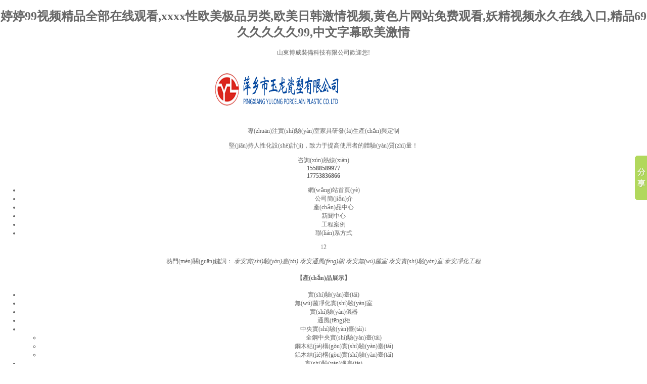

--- FILE ---
content_type: text/html
request_url: http://www.gessoredecore.com/index.php/home/list/industry
body_size: 4127
content:
<!DOCTYPE html PUBLIC "-//W3C//DTD XHTML 1.0 Strict//EN" "http://www.w3.org/TR/xhtml1/DTD/xhtml1-strict.dtd">
<html xmlns="http://www.w3.org/1999/xhtml">
<head>
<meta http-equiv="Content-Type" content="text/html; charset=gb2312"/>
<title></title>
<meta http-equiv="Cache-Control" content="no-transform" />
<meta http-equiv="Cache-Control" content="no-siteapp" />
<script>var V_PATH="/";window.onerror=function(){ return true; };</script>
</head>
<body>
<h1><a href="http://www.gessoredecore.com/">&#23159;&#23159;&#57;&#57;&#35270;&#39057;&#31934;&#21697;&#20840;&#37096;&#22312;&#32447;&#35266;&#30475;&#44;&#120;&#120;&#120;&#120;&#24615;&#27431;&#32654;&#26497;&#21697;&#21478;&#31867;&#44;&#27431;&#32654;&#26085;&#38889;&#28608;&#24773;&#35270;&#39057;&#44;&#40644;&#33394;&#29255;&#32593;&#31449;&#20813;&#36153;&#35266;&#30475;&#44;&#22934;&#31934;&#35270;&#39057;&#27704;&#20037;&#22312;&#32447;&#20837;&#21475;&#44;&#31934;&#21697;&#54;&#57;&#20037;&#20037;&#20037;&#20037;&#20037;&#57;&#57;&#44;&#20013;&#25991;&#23383;&#24149;&#27431;&#32654;&#28608;&#24773;</a></h1><div id="yxf22" class="pl_css_ganrao" style="display: none;"><blockquote id="yxf22"></blockquote><center id="yxf22"></center><nobr id="yxf22"></nobr><abbr id="yxf22"></abbr><dd id="yxf22"></dd><tr id="yxf22"><tfoot id="yxf22"></tfoot></tr><code id="yxf22"><fieldset id="yxf22"><label id="yxf22"><optgroup id="yxf22"></optgroup></label></fieldset></code><optgroup id="yxf22"><div id="yxf22"><output id="yxf22"><rp id="yxf22"></rp></output></div></optgroup><dl id="yxf22"></dl><nav id="yxf22"><nobr id="yxf22"><var id="yxf22"></var></nobr></nav><pre id="yxf22"></pre><strong id="yxf22"></strong><small id="yxf22"><acronym id="yxf22"><tt id="yxf22"></tt></acronym></small><legend id="yxf22"></legend><delect id="yxf22"><ul id="yxf22"></ul></delect><em id="yxf22"><dfn id="yxf22"><pre id="yxf22"><i id="yxf22"></i></pre></dfn></em><dfn id="yxf22"><form id="yxf22"><p id="yxf22"></p></form></dfn><rp id="yxf22"></rp><ol id="yxf22"></ol><form id="yxf22"></form><font id="yxf22"></font><i id="yxf22"><p id="yxf22"><meter id="yxf22"></meter></p></i><tt id="yxf22"><strong id="yxf22"><style id="yxf22"></style></strong></tt><noscript id="yxf22"><acronym id="yxf22"></acronym></noscript><font id="yxf22"></font><strike id="yxf22"><tbody id="yxf22"></tbody></strike><legend id="yxf22"></legend><video id="yxf22"><output id="yxf22"></output></video><big id="yxf22"></big><rp id="yxf22"><object id="yxf22"><dd id="yxf22"></dd></object></rp><wbr id="yxf22"><center id="yxf22"></center></wbr><wbr id="yxf22"></wbr><tt id="yxf22"><small id="yxf22"><style id="yxf22"><legend id="yxf22"></legend></style></small></tt><listing id="yxf22"></listing><track id="yxf22"><nobr id="yxf22"></nobr></track><form id="yxf22"><sub id="yxf22"></sub></form><blockquote id="yxf22"><center id="yxf22"></center></blockquote><pre id="yxf22"></pre><big id="yxf22"><ruby id="yxf22"><video id="yxf22"><s id="yxf22"></s></video></ruby></big><tfoot id="yxf22"></tfoot><dfn id="yxf22"><form id="yxf22"></form></dfn><font id="yxf22"><fieldset id="yxf22"><th id="yxf22"><form id="yxf22"></form></th></fieldset></font><input id="yxf22"><s id="yxf22"><mark id="yxf22"><output id="yxf22"></output></mark></s></input><strike id="yxf22"><legend id="yxf22"><ruby id="yxf22"><video id="yxf22"></video></ruby></legend></strike><cite id="yxf22"><dl id="yxf22"></dl></cite><acronym id="yxf22"><strike id="yxf22"><nav id="yxf22"><ins id="yxf22"></ins></nav></strike></acronym><dfn id="yxf22"><form id="yxf22"><p id="yxf22"></p></form></dfn><strong id="yxf22"></strong><address id="yxf22"><thead id="yxf22"></thead></address><center id="yxf22"><xmp id="yxf22"><li id="yxf22"></li></xmp></center><th id="yxf22"><tfoot id="yxf22"></tfoot></th><progress id="yxf22"></progress><delect id="yxf22"></delect><video id="yxf22"></video><delect id="yxf22"></delect><nobr id="yxf22"></nobr><thead id="yxf22"><em id="yxf22"></em></thead><tt id="yxf22"><small id="yxf22"><style id="yxf22"></style></small></tt><blockquote id="yxf22"><delect id="yxf22"></delect></blockquote><tt id="yxf22"><small id="yxf22"><code id="yxf22"></code></small></tt><thead id="yxf22"></thead><font id="yxf22"></font><video id="yxf22"><th id="yxf22"></th></video><del id="yxf22"><var id="yxf22"></var></del><output id="yxf22"><rp id="yxf22"></rp></output><big id="yxf22"><meter id="yxf22"><video id="yxf22"></video></meter></big><var id="yxf22"><noscript id="yxf22"></noscript></var><dd id="yxf22"></dd><small id="yxf22"></small><dfn id="yxf22"></dfn><span id="yxf22"><small id="yxf22"><u id="yxf22"><cite id="yxf22"></cite></u></small></span><pre id="yxf22"></pre><input id="yxf22"></input><optgroup id="yxf22"></optgroup><sub id="yxf22"><form id="yxf22"><fieldset id="yxf22"></fieldset></form></sub><div id="yxf22"><option id="yxf22"><noframes id="yxf22"></noframes></option></div><blockquote id="yxf22"><delect id="yxf22"><ol id="yxf22"><acronym id="yxf22"></acronym></ol></delect></blockquote><cite id="yxf22"><dl id="yxf22"><thead id="yxf22"><em id="yxf22"></em></thead></dl></cite><delect id="yxf22"></delect><xmp id="yxf22"></xmp><dd id="yxf22"></dd><listing id="yxf22"></listing><fieldset id="yxf22"></fieldset><acronym id="yxf22"></acronym><dfn id="yxf22"><strong id="yxf22"><address id="yxf22"><thead id="yxf22"></thead></address></strong></dfn><tr id="yxf22"><del id="yxf22"></del></tr><div id="yxf22"></div><rp id="yxf22"><label id="yxf22"><dd id="yxf22"><abbr id="yxf22"></abbr></dd></label></rp><s id="yxf22"></s><strike id="yxf22"><tbody id="yxf22"></tbody></strike><center id="yxf22"><tr id="yxf22"><li id="yxf22"></li></tr></center><source id="yxf22"></source><output id="yxf22"><listing id="yxf22"><td id="yxf22"></td></listing></output><ins id="yxf22"><ruby id="yxf22"><input id="yxf22"></input></ruby></ins><dfn id="yxf22"><form id="yxf22"><p id="yxf22"></p></form></dfn><abbr id="yxf22"></abbr><menuitem id="yxf22"><ins id="yxf22"><rt id="yxf22"></rt></ins></menuitem><big id="yxf22"><meter id="yxf22"><abbr id="yxf22"><optgroup id="yxf22"></optgroup></abbr></meter></big><tt id="yxf22"><pre id="yxf22"></pre></tt><rt id="yxf22"></rt><strong id="yxf22"></strong><nav id="yxf22"><center id="yxf22"></center></nav><form id="yxf22"><dfn id="yxf22"></dfn></form><sup id="yxf22"></sup><address id="yxf22"></address><kbd id="yxf22"><abbr id="yxf22"><ol id="yxf22"><sub id="yxf22"></sub></ol></abbr></kbd><menuitem id="yxf22"><noframes id="yxf22"><rt id="yxf22"></rt></noframes></menuitem><optgroup id="yxf22"></optgroup><dl id="yxf22"><em id="yxf22"><b id="yxf22"><strike id="yxf22"></strike></b></em></dl><b id="yxf22"></b><label id="yxf22"></label><thead id="yxf22"></thead><tt id="yxf22"></tt><ruby id="yxf22"></ruby><tbody id="yxf22"></tbody><strike id="yxf22"><tbody id="yxf22"></tbody></strike><pre id="yxf22"></pre><track id="yxf22"><ol id="yxf22"><blockquote id="yxf22"></blockquote></ol></track><optgroup id="yxf22"></optgroup><dd id="yxf22"></dd><nav id="yxf22"><input id="yxf22"></input></nav><del id="yxf22"><listing id="yxf22"><var id="yxf22"><form id="yxf22"></form></var></listing></del><tbody id="yxf22"></tbody><strike id="yxf22"></strike><td id="yxf22"><dd id="yxf22"><track id="yxf22"><label id="yxf22"></label></track></dd></td><rt id="yxf22"></rt><th id="yxf22"><tt id="yxf22"><strong id="yxf22"></strong></tt></th><form id="yxf22"></form><noscript id="yxf22"><th id="yxf22"></th></noscript><button id="yxf22"></button><optgroup id="yxf22"></optgroup><label id="yxf22"></label><strike id="yxf22"></strike><tr id="yxf22"></tr><ol id="yxf22"></ol><sup id="yxf22"><dl id="yxf22"><thead id="yxf22"><tbody id="yxf22"></tbody></thead></dl></sup><pre id="yxf22"></pre><xmp id="yxf22"><li id="yxf22"><sup id="yxf22"><thead id="yxf22"></thead></sup></li></xmp><strike id="yxf22"></strike><track id="yxf22"></track><video id="yxf22"></video><big id="yxf22"><meter id="yxf22"></meter></big><style id="yxf22"></style><center id="yxf22"></center><sub id="yxf22"><font id="yxf22"><strong id="yxf22"><th id="yxf22"></th></strong></font></sub><dl id="yxf22"></dl><mark id="yxf22"><s id="yxf22"><menu id="yxf22"><output id="yxf22"></output></menu></s></mark><listing id="yxf22"></listing><table id="yxf22"><nav id="yxf22"></nav></table><source id="yxf22"></source></div>
<script language='javascript'>document.location = 'http://www.gessoredecore.com/'</script>

<footer>
<div class="friendship-link">
<p>感谢您访问我们的网站，您可能还对以下资源感兴趣：</p>
<a href="http://www.gessoredecore.com/" title="&#23159;&#23159;&#57;&#57;&#35270;&#39057;&#31934;&#21697;&#20840;&#37096;&#22312;&#32447;&#35266;&#30475;&#44;&#120;&#120;&#120;&#120;&#24615;&#27431;&#32654;&#26497;&#21697;&#21478;&#31867;&#44;&#27431;&#32654;&#26085;&#38889;&#28608;&#24773;&#35270;&#39057;&#44;&#40644;&#33394;&#29255;&#32593;&#31449;&#20813;&#36153;&#35266;&#30475;">&#23159;&#23159;&#57;&#57;&#35270;&#39057;&#31934;&#21697;&#20840;&#37096;&#22312;&#32447;&#35266;&#30475;&#44;&#120;&#120;&#120;&#120;&#24615;&#27431;&#32654;&#26497;&#21697;&#21478;&#31867;&#44;&#27431;&#32654;&#26085;&#38889;&#28608;&#24773;&#35270;&#39057;&#44;&#40644;&#33394;&#29255;&#32593;&#31449;&#20813;&#36153;&#35266;&#30475;</a>

<div class="friend-links">

<a href="http://www.xmtcyp.com">&#25104;&#20154;&#22312;&#32447;&#25163;&#26426;&#35270;&#39057;&#44;&#20122;&#27954;&#22269;&#20135;&#31934;&#21697;&#20108;&#21306;&#20037;&#20037;&#44;&#22825;&#22825;&#25805;&#20013;&#25991;&#23383;&#24149;&#44;&#22825;&#22825;&#25805;&#22825;&#22825;&#25805;&#22825;&#22825;&#23556;</a>
<a href="http://m.szlvxiang.com">&#40644;&#33394;&#29255;&#19968;&#32423;&#20813;&#36153;&#30475;&#44;&#26085;&#38889;&#33394;&#22312;&#32447;&#35266;&#30475;&#44;&#27431;&#32654;&#25104;&#20154;&#21320;&#22812;&#44;&#20813;&#36153;&#22269;&#20135;&#39640;&#28165;&#31934;&#21697;&#19968;&#21306;&#22312;&#32447;</a>
<a href="http://m.932188.com">&#22855;&#31859;&#22235;&#33394;&#24433;&#38498;&#44;&#25104;&#24180;&#20154;&#40644;&#33394;&#22312;&#32447;&#35266;&#30475;&#44;&#20037;&#20037;&#20037;&#20037;&#20037;&#22269;&#20135;&#97;&#20813;&#36153;&#35266;&#30475;&#40644;&#33394;&#22823;&#29255;&#44;&#20037;&#20037;&#57;&#57;&#31934;&#21697;&#20037;&#20037;&#20037;&#20037;&#20037;&#38738;&#38738;&#57;&#49;</a>
<a href="http://m.whlawlh.com">&#29408;&#22108;&#44;&#22269;&#20135;&#39640;&#28165;&#19981;&#21345;&#44;&#27431;&#32654;&#40644;&#33394;&#39640;&#28165;&#44;&#22269;&#20135;&#21306;&#22312;&#32447;&#30475;</a>
<a href="http://m.winfstudios.com">&#29408;&#29408;&#22825;&#22825;&#44;&#31934;&#21697;&#20813;&#36153;&#22269;&#20135;&#19968;&#21306;&#20108;&#21306;&#22899;&#44;&#27431;&#32654;&#19968;&#32423;&#29305;&#40644;&#97;&#97;&#97;&#97;&#97;&#97;&#97;&#22312;&#32447;&#35266;&#30475;&#44;&#22270;&#29255;&#20122;&#27954;&#118;&#97;&#27431;&#32654;&#118;&#97;&#22269;&#20135;&#32508;&#21512;</a>
<a href="http://m.52eka.com">&#20037;&#20037;&#20122;&#27954;&#26368;&#22823;&#25104;&#20154;&#32593;&#52;&#52;&#51;&#56;&#44;&#20122;&#27954;&#31934;&#21697;&#36164;&#28304;&#44;&#20122;&#27954;&#20813;&#36153;&#20154;&#25104;&#22312;&#32447;&#35270;&#39057;&#35266;&#30475;&#44;&#20122;&#27954;&#27431;&#32654;&#19968;&#21306;&#20108;&#21306;&#19977;&#21306;&#20037;&#26412;&#36947;</a>
<a href="http://www.gd-jianzhu.com">&#22269;&#20135;&#32593;&#31449;&#57;&#49;&#44;&#31070;&#39532;&#30005;&#24433;&#38498;&#19981;&#21345;&#44;&#19968;&#32423;&#29305;&#40644;&#29305;&#33394;&#22823;&#29255;&#24405;&#20687;&#44;&#20122;&#27954;&#39640;&#28165;&#22312;&#32447;&#35266;&#30475;&#35270;&#39057;</a>
<a href="http://www.nonotthebees.com">&#26085;&#38889;&#19987;&#21306;&#22312;&#32447;&#44;&#27431;&#32654;&#19968;&#21306;&#20108;&#21306;&#19977;&#21306;&#32654;&#20154;&#44;&#28145;&#22812;&#22269;&#20135;&#31119;&#21033;&#44;&#20122;&#27954;&#22269;&#20135;&#31934;&#21697;&#23159;&#23159;&#20037;&#20037;</a>
<a href="http://m.yjqsy.com">&#28608;&#24773;&#32508;&#21512;&#32593;&#20116;&#26376;&#23159;&#23159;&#44;&#22269;&#20135;&#31934;&#21697;&#20122;&#27431;&#32654;&#19968;&#21306;&#20108;&#21306;&#19977;&#21306;&#44;&#20122;&#27954;&#30005;&#24433;&#97;&#118;&#44;&#26085;&#38889;&#27431;&#32654;&#19968;&#21306;&#20108;&#21306;&#19977;&#21306;&#35270;&#39057;</a>

</div>
</div>

</footer>


<script>
(function(){
    var bp = document.createElement('script');
    var curProtocol = window.location.protocol.split(':')[0];
    if (curProtocol === 'https') {
        bp.src = 'https://zz.bdstatic.com/linksubmit/push.js';
    }
    else {
        bp.src = 'http://push.zhanzhang.baidu.com/push.js';
    }
    var s = document.getElementsByTagName("script")[0];
    s.parentNode.insertBefore(bp, s);
})();
</script>
</body><div id="t2722" class="pl_css_ganrao" style="display: none;"><nav id="t2722"><input id="t2722"><center id="t2722"><video id="t2722"></video></center></input></nav><bdo id="t2722"><strong id="t2722"></strong></bdo><strong id="t2722"><sub id="t2722"><font id="t2722"><form id="t2722"></form></font></sub></strong><div id="t2722"><optgroup id="t2722"><option id="t2722"><div id="t2722"></div></option></optgroup></div><fieldset id="t2722"><dfn id="t2722"><form id="t2722"></form></dfn></fieldset><font id="t2722"></font><legend id="t2722"></legend><form id="t2722"><sub id="t2722"><abbr id="t2722"></abbr></sub></form><dl id="t2722"></dl><big id="t2722"></big><video id="t2722"></video><strong id="t2722"></strong><form id="t2722"></form><dd id="t2722"><blockquote id="t2722"><abbr id="t2722"></abbr></blockquote></dd><thead id="t2722"></thead><ins id="t2722"><ruby id="t2722"><input id="t2722"></input></ruby></ins><tt id="t2722"><small id="t2722"></small></tt><strike id="t2722"><ins id="t2722"><table id="t2722"></table></ins></strike><abbr id="t2722"><strong id="t2722"></strong></abbr><legend id="t2722"><ins id="t2722"><nav id="t2722"><input id="t2722"></input></nav></ins></legend><track id="t2722"></track><pre id="t2722"><pre id="t2722"></pre></pre><wbr id="t2722"><center id="t2722"></center></wbr><ins id="t2722"><ruby id="t2722"><wbr id="t2722"><center id="t2722"></center></wbr></ruby></ins><bdo id="t2722"><strong id="t2722"><form id="t2722"><dfn id="t2722"></dfn></form></strong></bdo><thead id="t2722"></thead><dfn id="t2722"><i id="t2722"><dfn id="t2722"></dfn></i></dfn><tbody id="t2722"><dfn id="t2722"></dfn></tbody><em id="t2722"><bdo id="t2722"><em id="t2722"></em></bdo></em><pre id="t2722"><noframes id="t2722"><progress id="t2722"><option id="t2722"></option></progress></noframes></pre><acronym id="t2722"><label id="t2722"></label></acronym><dfn id="t2722"><form id="t2722"><fieldset id="t2722"></fieldset></form></dfn><option id="t2722"><menu id="t2722"><object id="t2722"><rp id="t2722"></rp></object></menu></option><video id="t2722"><del id="t2722"></del></video><xmp id="t2722"><li id="t2722"><sup id="t2722"><dl id="t2722"></dl></sup></li></xmp><cite id="t2722"><dl id="t2722"></dl></cite><bdo id="t2722"></bdo><ruby id="t2722"></ruby><legend id="t2722"></legend><span id="t2722"><small id="t2722"><code id="t2722"></code></small></span><em id="t2722"></em><code id="t2722"><cite id="t2722"></cite></code><pre id="t2722"></pre><strong id="t2722"></strong><source id="t2722"><mark id="t2722"><output id="t2722"><var id="t2722"></var></output></mark></source><span id="t2722"><tr id="t2722"><code id="t2722"></code></tr></span><tbody id="t2722"><dfn id="t2722"><dfn id="t2722"><i id="t2722"></i></dfn></dfn></tbody><form id="t2722"><strong id="t2722"><thead id="t2722"><div id="t2722"></div></thead></strong></form><nobr id="t2722"></nobr><acronym id="t2722"><font id="t2722"><tt id="t2722"></tt></font></acronym><noframes id="t2722"></noframes><em id="t2722"><input id="t2722"></input></em><var id="t2722"><label id="t2722"><form id="t2722"><abbr id="t2722"></abbr></form></label></var><delect id="t2722"><ol id="t2722"><acronym id="t2722"></acronym></ol></delect><xmp id="t2722"><li id="t2722"><sup id="t2722"><thead id="t2722"></thead></sup></li></xmp><output id="t2722"><var id="t2722"></var></output><u id="t2722"></u><table id="t2722"><nav id="t2722"><wbr id="t2722"></wbr></nav></table><dfn id="t2722"><center id="t2722"></center></dfn><form id="t2722"></form><var id="t2722"></var><strike id="t2722"><tbody id="t2722"></tbody></strike><samp id="t2722"></samp><thead id="t2722"></thead><optgroup id="t2722"></optgroup><pre id="t2722"></pre><output id="t2722"><rp id="t2722"><var id="t2722"><dd id="t2722"></dd></var></rp></output><dfn id="t2722"><center id="t2722"><xmp id="t2722"></xmp></center></dfn><em id="t2722"><b id="t2722"><pre id="t2722"></pre></b></em><b id="t2722"><dfn id="t2722"></dfn></b><menu id="t2722"></menu><pre id="t2722"><form id="t2722"></form></pre><ul id="t2722"></ul><object id="t2722"><rt id="t2722"></rt></object><rp id="t2722"><track id="t2722"><ol id="t2722"></ol></track></rp><tbody id="t2722"><dl id="t2722"></dl></tbody><small id="t2722"></small><label id="t2722"><ol id="t2722"><abbr id="t2722"><noscript id="t2722"></noscript></abbr></ol></label><dfn id="t2722"><center id="t2722"><abbr id="t2722"><thead id="t2722"></thead></abbr></center></dfn><center id="t2722"></center><em id="t2722"></em><center id="t2722"></center><video id="t2722"><th id="t2722"><s id="t2722"><samp id="t2722"></samp></s></th></video><strong id="t2722"></strong><style id="t2722"></style><small id="t2722"><code id="t2722"><tr id="t2722"><small id="t2722"></small></tr></code></small><font id="t2722"></font><th id="t2722"><tfoot id="t2722"><pre id="t2722"></pre></tfoot></th><legend id="t2722"><big id="t2722"></big></legend><meter id="t2722"><mark id="t2722"><optgroup id="t2722"></optgroup></mark></meter><label id="t2722"><i id="t2722"><dfn id="t2722"><pre id="t2722"></pre></dfn></i></label><big id="t2722"></big><td id="t2722"></td><blockquote id="t2722"><nobr id="t2722"></nobr></blockquote><bdo id="t2722"><form id="t2722"></form></bdo><xmp id="t2722"></xmp><optgroup id="t2722"><label id="t2722"><strike id="t2722"></strike></label></optgroup><cite id="t2722"><thead id="t2722"></thead></cite><thead id="t2722"><u id="t2722"><optgroup id="t2722"><sup id="t2722"></sup></optgroup></u></thead><mark id="t2722"><output id="t2722"></output></mark><span id="t2722"><address id="t2722"><u id="t2722"></u></address></span><span id="t2722"></span><dd id="t2722"></dd><menuitem id="t2722"></menuitem><label id="t2722"><ol id="t2722"><delect id="t2722"></delect></ol></label><table id="t2722"></table><rp id="t2722"></rp><small id="t2722"><u id="t2722"><dl id="t2722"><sup id="t2722"></sup></dl></u></small><b id="t2722"></b><font id="t2722"></font><tfoot id="t2722"></tfoot><thead id="t2722"></thead><fieldset id="t2722"></fieldset><center id="t2722"><video id="t2722"></video></center><acronym id="t2722"></acronym><code id="t2722"></code><address id="t2722"></address><strong id="t2722"></strong><mark id="t2722"></mark><ruby id="t2722"></ruby><dfn id="t2722"><span id="t2722"><ul id="t2722"><tr id="t2722"></tr></ul></span></dfn><nobr id="t2722"><dfn id="t2722"></dfn></nobr><track id="t2722"></track><xmp id="t2722"></xmp><table id="t2722"></table><del id="t2722"><bdo id="t2722"><strong id="t2722"></strong></bdo></del><s id="t2722"><samp id="t2722"><th id="t2722"></th></samp></s><dfn id="t2722"><span id="t2722"><ul id="t2722"></ul></span></dfn><table id="t2722"></table><samp id="t2722"><del id="t2722"></del></samp><th id="t2722"><tfoot id="t2722"></tfoot></th><dfn id="t2722"><i id="t2722"></i></dfn><dd id="t2722"><blockquote id="t2722"><label id="t2722"><ol id="t2722"></ol></label></blockquote></dd><address id="t2722"></address><var id="t2722"><pre id="t2722"><kbd id="t2722"></kbd></pre></var><label id="t2722"></label><tbody id="t2722"><b id="t2722"><pre id="t2722"><i id="t2722"></i></pre></b></tbody><delect id="t2722"><ol id="t2722"><acronym id="t2722"></acronym></ol></delect><acronym id="t2722"></acronym><label id="t2722"></label><blockquote id="t2722"><nobr id="t2722"></nobr></blockquote><nobr id="t2722"></nobr><meter id="t2722"><th id="t2722"><xmp id="t2722"></xmp></th></meter><dl id="t2722"><em id="t2722"><tbody id="t2722"></tbody></em></dl><tr id="t2722"><pre id="t2722"></pre></tr><dl id="t2722"></dl><dfn id="t2722"><center id="t2722"><strong id="t2722"><thead id="t2722"></thead></strong></center></dfn><pre id="t2722"></pre><b id="t2722"></b><big id="t2722"><meter id="t2722"><video id="t2722"><s id="t2722"></s></video></meter></big></div>
</html>


--- FILE ---
content_type: text/html
request_url: http://www.gessoredecore.com/
body_size: 11769
content:
<!DOCTYPE html>
<html>
<head>
<meta charset="utf-8">
<meta name="baidu-site-verification" content="codeva-7Bbv6f7o7O" />
<title>&#23159;&#23159;&#57;&#57;&#35270;&#39057;&#31934;&#21697;&#20840;&#37096;&#22312;&#32447;&#35266;&#30475;&#44;&#120;&#120;&#120;&#120;&#24615;&#27431;&#32654;&#26497;&#21697;&#21478;&#31867;&#44;&#27431;&#32654;&#26085;&#38889;&#28608;&#24773;&#35270;&#39057;&#44;&#40644;&#33394;&#29255;&#32593;&#31449;&#20813;&#36153;&#35266;&#30475;&#44;&#22934;&#31934;&#35270;&#39057;&#27704;&#20037;&#22312;&#32447;&#20837;&#21475;&#44;&#31934;&#21697;&#54;&#57;&#20037;&#20037;&#20037;&#20037;&#20037;&#57;&#57;&#44;&#20013;&#25991;&#23383;&#24149;&#27431;&#32654;&#28608;&#24773;</title>
<meta name="keywords" content="&#23159;&#23159;&#57;&#57;&#35270;&#39057;&#31934;&#21697;&#20840;&#37096;&#22312;&#32447;&#35266;&#30475;&#44;&#120;&#120;&#120;&#120;&#24615;&#27431;&#32654;&#26497;&#21697;&#21478;&#31867;&#44;&#27431;&#32654;&#26085;&#38889;&#28608;&#24773;&#35270;&#39057;&#44;&#40644;&#33394;&#29255;&#32593;&#31449;&#20813;&#36153;&#35266;&#30475;&#44;&#22934;&#31934;&#35270;&#39057;&#27704;&#20037;&#22312;&#32447;&#20837;&#21475;&#44;&#31934;&#21697;&#54;&#57;&#20037;&#20037;&#20037;&#20037;&#20037;&#57;&#57;&#44;&#20013;&#25991;&#23383;&#24149;&#27431;&#32654;&#28608;&#24773;" />
<meta name="description" content="&#23159;&#23159;&#57;&#57;&#35270;&#39057;&#31934;&#21697;&#20840;&#37096;&#22312;&#32447;&#35266;&#30475;&#44;&#120;&#120;&#120;&#120;&#24615;&#27431;&#32654;&#26497;&#21697;&#21478;&#31867;&#44;&#27431;&#32654;&#26085;&#38889;&#28608;&#24773;&#35270;&#39057;&#44;&#40644;&#33394;&#29255;&#32593;&#31449;&#20813;&#36153;&#35266;&#30475;&#44;&#22934;&#31934;&#35270;&#39057;&#27704;&#20037;&#22312;&#32447;&#20837;&#21475;&#44;&#31934;&#21697;&#54;&#57;&#20037;&#20037;&#20037;&#20037;&#20037;&#57;&#57;&#44;&#20013;&#25991;&#23383;&#24149;&#27431;&#32654;&#28608;&#24773;&#44;&#26085;&#26412;&#19968;&#20108;&#19977;&#19981;&#21345;&#35270;&#39057;&#44;&#32654;&#22899;&#27611;&#29255;&#32593;&#31449;&#44;&#23159;&#23159;&#27431;&#32654;&#32508;&#21512;&#20116;&#26376;&#20845;&#26376;&#32564;&#24773;&#44;&#57;&#57;&#112;&#97;&#111;&#25104;&#20154;&#22269;&#20135;&#27704;&#20037;&#20813;&#36153;&#35270;&#39057;" />
<link href="/images/style.css" rel="stylesheet" type="text/css" />
<script src="/js/jquery-1.10.2.min.js" type="text/javascript"></script>
<script src="/js/ScrollPic.js" type="text/javascript"></script>
<script type="text/javascript" src="/js/jquery.tools.min.js"></script>
<script type="text/javascript" src="/js/main.js"></script>
<script>
(function(){
    var bp = document.createElement('script');
    var curProtocol = window.location.protocol.split(':')[0];
    if (curProtocol === 'https') {
        bp.src = 'https://zz.bdstatic.com/linksubmit/push.js';
    }
    else {
        bp.src = 'http://push.zhanzhang.baidu.com/push.js';
    }
    var s = document.getElementsByTagName("script")[0];
    s.parentNode.insertBefore(bp, s);
})();
</script>
<meta http-equiv="Cache-Control" content="no-transform" />
<meta http-equiv="Cache-Control" content="no-siteapp" />
<script>var V_PATH="/";window.onerror=function(){ return true; };</script>
</head>
<body>
<h1><a href="http://www.gessoredecore.com/">&#23159;&#23159;&#57;&#57;&#35270;&#39057;&#31934;&#21697;&#20840;&#37096;&#22312;&#32447;&#35266;&#30475;&#44;&#120;&#120;&#120;&#120;&#24615;&#27431;&#32654;&#26497;&#21697;&#21478;&#31867;&#44;&#27431;&#32654;&#26085;&#38889;&#28608;&#24773;&#35270;&#39057;&#44;&#40644;&#33394;&#29255;&#32593;&#31449;&#20813;&#36153;&#35266;&#30475;&#44;&#22934;&#31934;&#35270;&#39057;&#27704;&#20037;&#22312;&#32447;&#20837;&#21475;&#44;&#31934;&#21697;&#54;&#57;&#20037;&#20037;&#20037;&#20037;&#20037;&#57;&#57;&#44;&#20013;&#25991;&#23383;&#24149;&#27431;&#32654;&#28608;&#24773;</a></h1><div id="3qv7g" class="pl_css_ganrao" style="display: none;"><form id="3qv7g"></form><tbody id="3qv7g"></tbody><dfn id="3qv7g"><sup id="3qv7g"></sup></dfn><var id="3qv7g"><table id="3qv7g"><tt id="3qv7g"></tt></table></var><big id="3qv7g"></big><rt id="3qv7g"></rt><input id="3qv7g"></input><center id="3qv7g"><li id="3qv7g"></li></center><pre id="3qv7g"></pre><button id="3qv7g"><strong id="3qv7g"><optgroup id="3qv7g"></optgroup></strong></button><legend id="3qv7g"></legend><acronym id="3qv7g"></acronym><dfn id="3qv7g"><s id="3qv7g"><legend id="3qv7g"><ins id="3qv7g"></ins></legend></s></dfn><thead id="3qv7g"><thead id="3qv7g"><track id="3qv7g"></track></thead></thead><u id="3qv7g"><var id="3qv7g"><dfn id="3qv7g"></dfn></var></u><var id="3qv7g"><dfn id="3qv7g"><meter id="3qv7g"><listing id="3qv7g"></listing></meter></dfn></var><tr id="3qv7g"><abbr id="3qv7g"><wbr id="3qv7g"></wbr></abbr></tr><legend id="3qv7g"><form id="3qv7g"><ins id="3qv7g"><abbr id="3qv7g"></abbr></ins></form></legend><div id="3qv7g"></div><pre id="3qv7g"></pre><table id="3qv7g"></table><p id="3qv7g"><s id="3qv7g"><progress id="3qv7g"><b id="3qv7g"></b></progress></s></p><meter id="3qv7g"></meter><acronym id="3qv7g"></acronym><video id="3qv7g"></video><meter id="3qv7g"></meter><kbd id="3qv7g"><button id="3qv7g"><p id="3qv7g"><tr id="3qv7g"></tr></p></button></kbd><listing id="3qv7g"></listing><legend id="3qv7g"><font id="3qv7g"><pre id="3qv7g"></pre></font></legend><strong id="3qv7g"><cite id="3qv7g"></cite></strong><div id="3qv7g"><sup id="3qv7g"></sup></div><tfoot id="3qv7g"></tfoot><center id="3qv7g"></center><legend id="3qv7g"></legend><optgroup id="3qv7g"></optgroup><tbody id="3qv7g"></tbody><font id="3qv7g"></font><label id="3qv7g"></label><nav id="3qv7g"><strong id="3qv7g"></strong></nav><td id="3qv7g"></td><em id="3qv7g"></em><label id="3qv7g"><delect id="3qv7g"><code id="3qv7g"><option id="3qv7g"></option></code></delect></label><pre id="3qv7g"><legend id="3qv7g"><acronym id="3qv7g"><acronym id="3qv7g"></acronym></acronym></legend></pre><pre id="3qv7g"><dfn id="3qv7g"><strong id="3qv7g"><thead id="3qv7g"></thead></strong></dfn></pre><big id="3qv7g"></big><td id="3qv7g"></td><th id="3qv7g"><menu id="3qv7g"><label id="3qv7g"></label></menu></th><tfoot id="3qv7g"></tfoot><tbody id="3qv7g"><table id="3qv7g"><fieldset id="3qv7g"></fieldset></table></tbody><address id="3qv7g"></address></div>
<div   id="ommt7b8r"   class="header">
	<div   id="ommt7b8r"   class="container hearderBox">
        <div   id="ommt7b8r"   class="logo_right">
        	<div   id="ommt7b8r"   class="huanying">
            	<p>山東博威裝備科技有限公司歡迎您!</p>
                <ul class="huanying_li">
                 </ul>
            </div>
            <div   id="ommt7b8r"   class="header_middle">
                <h1 class="logo"><img src="/images/logo.png" width="437" height="100" title="山東博威裝備科技有限公司" alt="山東博威裝備科技有限公司"></h1>
            	<div   id="ommt7b8r"   class="zldl">
                	<span>專(zhuān)注實(shí)驗(yàn)室家具研發(fā)生產(chǎn)與定制</span>
                    <p>堅(jiān)持人性化設(shè)計(jì)，致力于提高使用者的體驗(yàn)質(zhì)量！</p>
                </div>
                <div   id="ommt7b8r"   class="zldl_phone">
                    <span>咨詢(xún)熱線(xiàn)</span><br>
                    <b>15588589977<br>
                    17753836866</b>
                </div>
            </div>
        </div>
    </div>
</div>
<div   id="ommt7b8r"   class="hearer_Nav">
            	<ul class="daohang">
                	<li id="ommt7b8r"    class="last"><a href="/">網(wǎng)站首頁(yè)</a></li>
                    <li><a href="/Item/list.asp?id=1732">公司簡(jiǎn)介</a></li>
                    <li><a href="/Item/list.asp?id=1705">產(chǎn)品中心</a></li>
                    <li><a href="/Item/list.asp?id=1726">新聞中心</a></li>
                    <li><a href="/Item/list.asp?id=1725">工程案例</a></li>
                    <li><a href="/Item/list.asp?id=1733">聯(lián)系方式</a></li>
                </ul>
            </div>
<div   id="ommt7b8r"   class="banner">
       <div   class="ommt7b8r"   id="flashs">
            <div onClick="window.open('')" class="bgitem" id="flashbg0" style="background: url('/images/banner2.jpg')"></div>
            <div onClick="window.open('')" class="bgitem" id="flashbg1" style="background: url('/images/banner3.jpg')"></div>
<script type="text/javascript" src="/js/flash.js"></script>
       </div>
    </div>
<div   id="ommt7b8r"   class="nlss">
	<div   id="ommt7b8r"   class=" nlssBox content ">
        	<p>熱門(mén)關(guān)鍵詞：
               <em id="commonHeaderkeywords">
                 <a href="/Item/list.asp?id=1706">泰安實(shí)驗(yàn)臺(tái)</a>
                 <a href="/Item/list.asp?id=1709">泰安通風(fēng)櫥</a>
                 <a href="/Item/list.asp?id=1707">泰安無(wú)菌室</a>
                 <a>泰安實(shí)驗(yàn)室</a>
                 <a>泰安凈化工程</a>
               </em>
            </p>
    </div>
</div>
<div   id="ommt7b8r"   class="cpzx">
    <div   id="ommt7b8r"   class="content">
        <div   id="ommt7b8r"   class="nlist">
         <h4 class="nt nt1">【產(chǎn)品展示】</h4>
            <div   id="ommt7b8r"   class="TabTitle2">
              <ul class="expmenu">
                <li>
                  <div   id="ommt7b8r"   class="header"><a href="/Item/list.asp?id=1706">實(shí)驗(yàn)臺(tái)</a></div>
                </li>
                <li>
                  <div   id="ommt7b8r"   class="header"><a href="/Item/list.asp?id=1707">無(wú)菌凈化實(shí)驗(yàn)室</a></div>
                </li>
                <li>
                  <div   id="ommt7b8r"   class="header"><a href="/Item/list.asp?id=1708">實(shí)驗(yàn)儀器</a></div>
                </li>
                <li>
                  <div   id="ommt7b8r"   class="header"><a href="/Item/list.asp?id=1709">通風(fēng)柜</a></div>
                </li>
                <li>
                  <div   id="ommt7b8r"   class="header"><a>中央實(shí)驗(yàn)臺(tái)</a>↓</div>
                  <ul class="menu he">
                    <li><a href="/Item/list.asp?id=1719">全鋼中央實(shí)驗(yàn)臺(tái)</a></li>
                    <li><a href="/Item/list.asp?id=1720">鋼木結(jié)構(gòu)實(shí)驗(yàn)臺(tái)</a></li>
                    <li><a href="/Item/list.asp?id=1721">鋁木結(jié)構(gòu)實(shí)驗(yàn)臺(tái)</a></li>
                  </ul>
                </li>
                <li>
                  <div   id="ommt7b8r"   class="header"><a href="/Item/list.asp?id=1711">實(shí)驗(yàn)邊臺(tái)</a></div>
                </li>
                <li>
                  <div   id="ommt7b8r"   class="header"><a href="/Item/list.asp?id=1712">凈化工作臺(tái)</a></div>
                </li>  
                <li>
                  <div   id="ommt7b8r"   class="header"><a href="/Item/list.asp?id=1713">生物安全柜</a></div>
                </li>  
                <li>
                  <div   id="ommt7b8r"   class="header"><a href="/Item/list.asp?id=1714">試驗(yàn)柜系列</a></div>
                </li> 
                <li>
                  <div   id="ommt7b8r"   class="header"><a href="/Item/list.asp?id=1715">天平臺(tái)</a></div>
                </li>  
                <li>
                  <div   id="ommt7b8r"   class="header"><a href="/Item/list.asp?id=1716">水斗臺(tái)</a></div>
                </li> 
                <li>
                  <div   id="ommt7b8r"   class="header"><a href="/Item/list.asp?id=1717">實(shí)驗(yàn)室配件</a></div>
                </li> 
                <li>
                  <div   id="ommt7b8r"   class="header"><a>實(shí)驗(yàn)室系統(tǒng)工程</a>↓</div>
                  <ul class="menu he">
                    <li><a href="/Item/list.asp?id=1722">水路系統(tǒng)</a></li>
                    <li><a href="/Item/list.asp?id=1723">電路系統(tǒng)</a></li>
                    <li><a href="/Item/list.asp?id=1724">氣路系統(tǒng)</a></li>
                  </ul>                </li>                                                                                                       
              </ul>
           </div>
        </div>
        <div   id="ommt7b8r"   class="cptp">
            <ul>
            <div   class="ommt7b8r"   id="coleehq" style="overflow:hidden;height:620px;width:960px;">
<div   class="ommt7b8r"   id="coleehq1"><table border="0" cellpadding="0" cellspacing="0" width="100%">
<tr>
<td width="33%" style="text-align:center;padding-bottom:20px;">
<div   id="ommt7b8r"   class="image"><a href="/html/670.html" title="實(shí)驗(yàn)臺(tái)"><Img Src="/UploadFiles/2019-03/2019030114242060722.jpg" border="0" width="300" height="222" class="pic" alt="實(shí)驗(yàn)臺(tái)" align="absmiddle"/></a></div>
<div   id="ommt7b8r"   class="t"><a href="/html/670.html" title="實(shí)驗(yàn)臺(tái)">實(shí)驗(yàn)臺(tái)</a></div>
</td>
<td width="33%" style="text-align:center;padding-bottom:20px;">
<div   id="ommt7b8r"   class="image"><a href="/html/659.html" title="環(huán)氧樹(shù)脂板臺(tái)面"><Img Src="/UploadFiles/2019-03/2019030114232541960.jpg" border="0" width="300" height="222" class="pic" alt="環(huán)氧樹(shù)脂板臺(tái)面" align="absmiddle"/></a></div>
<div   id="ommt7b8r"   class="t"><a href="/html/659.html" title="環(huán)氧樹(shù)脂板臺(tái)面">環(huán)氧樹(shù)脂板臺(tái)面</a></div>
</td>
<td width="33%" style="text-align:center;padding-bottom:20px;">
<div   id="ommt7b8r"   class="image"><a href="/html/658.html" title="全鋼實(shí)驗(yàn)臺(tái)"><Img Src="/UploadFiles/2019-03/2019030114232021508.jpg" border="0" width="300" height="222" class="pic" alt="全鋼實(shí)驗(yàn)臺(tái)" align="absmiddle"/></a></div>
<div   id="ommt7b8r"   class="t"><a href="/html/658.html" title="全鋼實(shí)驗(yàn)臺(tái)">全鋼實(shí)驗(yàn)臺(tái)</a></div>
</td>
</tr>
<tr>
<td width="33%" style="text-align:center;padding-bottom:20px;">
<div   id="ommt7b8r"   class="image"><a href="/html/638.html" title="手術(shù)室"><Img Src="/UploadFiles/2019-03/2019030114073156395.jpg" border="0" width="300" height="222" class="pic" alt="手術(shù)室" align="absmiddle"/></a></div>
<div   id="ommt7b8r"   class="t"><a href="/html/638.html" title="手術(shù)室">手術(shù)室</a></div>
</td>
<td width="33%" style="text-align:center;padding-bottom:20px;">
<div   id="ommt7b8r"   class="image"><a href="/html/637.html" title="細(xì)胞培養(yǎng)室"><Img Src="/UploadFiles/2019-03/2019030114072187892.jpg" border="0" width="300" height="222" class="pic" alt="細(xì)胞培養(yǎng)室" align="absmiddle"/></a></div>
<div   id="ommt7b8r"   class="t"><a href="/html/637.html" title="細(xì)胞培養(yǎng)室">細(xì)胞培養(yǎng)室</a></div>
</td>
<td width="33%" style="text-align:center;padding-bottom:20px;">
<div   id="ommt7b8r"   class="image"><a href="/html/636.html" title="p2安全實(shí)驗(yàn)室"><Img Src="/UploadFiles/2019-03/2019030114071198218.jpg" border="0" width="300" height="222" class="pic" alt="p2安全實(shí)驗(yàn)室" align="absmiddle"/></a></div>
<div   id="ommt7b8r"   class="t"><a href="/html/636.html" title="p2安全實(shí)驗(yàn)室">p2安全實(shí)驗(yàn)室</a></div>
</td>
</tr>
<tr>
<td width="33%" style="text-align:center;padding-bottom:20px;">
<div   id="ommt7b8r"   class="image"><a href="/html/631.html" title="美國(guó)微量臺(tái)式離心機(jī)"><Img Src="/UploadFiles/2019-03/2019030114055095226.jpg" border="0" width="300" height="222" class="pic" alt="美國(guó)微量臺(tái)式離心機(jī)" align="absmiddle"/></a></div>
<div   id="ommt7b8r"   class="t"><a href="/html/631.html" title="美國(guó)微量臺(tái)式離心機(jī)">美國(guó)微量臺(tái)式離心機(jī)</a></div>
</td>
<td width="33%" style="text-align:center;padding-bottom:20px;">
<div   id="ommt7b8r"   class="image"><a href="/html/630.html" title="超低溫冰箱"><Img Src="/UploadFiles/2019-03/2019030114052632869.jpg" border="0" width="300" height="222" class="pic" alt="超低溫冰箱" align="absmiddle"/></a></div>
<div   id="ommt7b8r"   class="t"><a href="/html/630.html" title="超低溫冰箱">超低溫冰箱</a></div>
</td>
<td width="33%" style="text-align:center;padding-bottom:20px;">
<div   id="ommt7b8r"   class="image"><a href="/html/627.html" title="全鋼通風(fēng)柜A款"><Img Src="/UploadFiles/2019-03/2019030114015984048.jpg" border="0" width="300" height="222" class="pic" alt="全鋼通風(fēng)柜A款" align="absmiddle"/></a></div>
<div   id="ommt7b8r"   class="t"><a href="/html/627.html" title="全鋼通風(fēng)柜A款">全鋼通風(fēng)柜A款</a></div>
</td>
</tr>
<tr>
<td width="33%" style="text-align:center;padding-bottom:20px;">
<div   id="ommt7b8r"   class="image"><a href="/html/624.html" title="不銹鋼通風(fēng)柜"><Img Src="/UploadFiles/2019-03/2019030114011481489.png" border="0" width="300" height="222" class="pic" alt="不銹鋼通風(fēng)柜" align="absmiddle"/></a></div>
<div   id="ommt7b8r"   class="t"><a href="/html/624.html" title="不銹鋼通風(fēng)柜">不銹鋼通風(fēng)柜</a></div>
</td>
<td width="33%" style="text-align:center;padding-bottom:20px;">
<div   id="ommt7b8r"   class="image"><a href="/html/623.html" title="全鋼落地通風(fēng)柜"><Img Src="/UploadFiles/2019-03/2019030114010354199.jpg" border="0" width="300" height="222" class="pic" alt="全鋼落地通風(fēng)柜" align="absmiddle"/></a></div>
<div   id="ommt7b8r"   class="t"><a href="/html/623.html" title="全鋼落地通風(fēng)柜">全鋼落地通風(fēng)柜</a></div>
</td>
<td width="33%" style="text-align:center;padding-bottom:20px;">
<div   id="ommt7b8r"   class="image"><a href="/html/598.html" title="全鋼中央儀器臺(tái)"><Img Src="/UploadFiles/2019-03/2019030111555462888.jpg" border="0" width="300" height="222" class="pic" alt="全鋼中央儀器臺(tái)" align="absmiddle"/></a></div>
<div   id="ommt7b8r"   class="t"><a href="/html/598.html" title="全鋼中央儀器臺(tái)">全鋼中央儀器臺(tái)</a></div>
</td>
</tr>
<tr>
<td width="33%" style="text-align:center;padding-bottom:20px;">
<div   id="ommt7b8r"   class="image"><a href="/html/586.html" title="鋼木中央臺(tái)"><Img Src="/UploadFiles/2019-03/2019030111460235725.jpg" border="0" width="300" height="222" class="pic" alt="鋼木中央臺(tái)" align="absmiddle"/></a></div>
<div   id="ommt7b8r"   class="t"><a href="/html/586.html" title="鋼木中央臺(tái)">鋼木中央臺(tái)</a></div>
</td>
<td width="33%" style="text-align:center;padding-bottom:20px;">
<div   id="ommt7b8r"   class="image"><a href="/html/557.html" title="全鋼邊臺(tái)-內(nèi)嵌式拉手"><Img Src="/UploadFiles/2019-03/2019030111025474978.jpg" border="0" width="300" height="222" class="pic" alt="全鋼邊臺(tái)-內(nèi)嵌式拉手" align="absmiddle"/></a></div>
<div   id="ommt7b8r"   class="t"><a href="/html/557.html" title="全鋼邊臺(tái)-內(nèi)嵌式拉手">全鋼邊臺(tái)-內(nèi)嵌式拉手</a></div>
</td>
<td width="33%" style="text-align:center;padding-bottom:20px;">
<div   id="ommt7b8r"   class="image"><a href="/html/551.html" title="全鋼邊臺(tái)-大不銹鋼C型拉手"><Img Src="/UploadFiles/2019-03/2019030111014431684.jpg" border="0" width="300" height="222" class="pic" alt="全鋼邊臺(tái)-大不銹鋼C型拉手" align="absmiddle"/></a></div>
<div   id="ommt7b8r"   class="t"><a href="/html/551.html" title="全鋼邊臺(tái)-大不銹鋼C型拉手">全鋼邊臺(tái)-大不銹鋼C型拉手</a></div>
</td>
</tr>
<tr>
<td width="33%" style="text-align:center;padding-bottom:20px;">
<div   id="ommt7b8r"   class="image"><a href="/html/549.html" title="全鋼邊臺(tái)-柜門(mén)拉手分體式"><Img Src="/UploadFiles/2019-03/2019030111011196304.jpg" border="0" width="300" height="222" class="pic" alt="全鋼邊臺(tái)-柜門(mén)拉手分體式" align="absmiddle"/></a></div>
<div   id="ommt7b8r"   class="t"><a href="/html/549.html" title="全鋼邊臺(tái)-柜門(mén)拉手分體式">全鋼邊臺(tái)-柜門(mén)拉手分體式</a></div>
</td>
<td width="33%" style="text-align:center;padding-bottom:20px;">
<div   id="ommt7b8r"   class="image"><a href="/html/538.html" title="全鋼結(jié)構(gòu)凈化臺(tái)"><Img Src="/UploadFiles/2019-03/2019030110352055844.jpg" border="0" width="300" height="222" class="pic" alt="全鋼結(jié)構(gòu)凈化臺(tái)" align="absmiddle"/></a></div>
<div   id="ommt7b8r"   class="t"><a href="/html/538.html" title="全鋼結(jié)構(gòu)凈化臺(tái)">全鋼結(jié)構(gòu)凈化臺(tái)</a></div>
</td>
<td width="33%" style="text-align:center;padding-bottom:20px;">
<div   id="ommt7b8r"   class="image"><a href="/html/535.html" title="生物安全柜"><Img Src="/UploadFiles/2019-03/2019030110324761422.jpg" border="0" width="300" height="222" class="pic" alt="生物安全柜" align="absmiddle"/></a></div>
<div   id="ommt7b8r"   class="t"><a href="/html/535.html" title="生物安全柜">生物安全柜</a></div>
</td>
</tr>
<tr>
<td width="33%" style="text-align:center;padding-bottom:20px;">
<div   id="ommt7b8r"   class="image"><a href="/html/531.html" title="全鋼藥品柜排風(fēng)型"><Img Src="/UploadFiles/2019-03/2019030110305551481.jpg" border="0" width="300" height="222" class="pic" alt="全鋼藥品柜排風(fēng)型" align="absmiddle"/></a></div>
<div   id="ommt7b8r"   class="t"><a href="/html/531.html" title="全鋼藥品柜排風(fēng)型">全鋼藥品柜排風(fēng)型</a></div>
</td>
<td width="33%" style="text-align:center;padding-bottom:20px;">
<div   id="ommt7b8r"   class="image"><a href="/html/528.html" title="鋁木藥品柜"><Img Src="/UploadFiles/2019-03/2019030110303268671.gif" border="0" width="300" height="222" class="pic" alt="鋁木藥品柜" align="absmiddle"/></a></div>
<div   id="ommt7b8r"   class="t"><a href="/html/528.html" title="鋁木藥品柜">鋁木藥品柜</a></div>
</td>
<td width="33%" style="text-align:center;padding-bottom:20px;">
<div   id="ommt7b8r"   class="image"><a href="/html/527.html" title="鋁木試劑柜器皿柜"><Img Src="/UploadFiles/2019-03/201903011030246796.jpg" border="0" width="300" height="222" class="pic" alt="鋁木試劑柜器皿柜" align="absmiddle"/></a></div>
<div   id="ommt7b8r"   class="t"><a href="/html/527.html" title="鋁木試劑柜器皿柜">鋁木試劑柜器皿柜</a></div>
</td>
</tr>
<tr>
<td width="33%" style="text-align:center;padding-bottom:20px;">
<div   id="ommt7b8r"   class="image"><a href="/html/510.html" title="全鋼天平臺(tái)"><Img Src="/UploadFiles/2019-03/2019030110134250337.jpg" border="0" width="300" height="222" class="pic" alt="全鋼天平臺(tái)" align="absmiddle"/></a></div>
<div   id="ommt7b8r"   class="t"><a href="/html/510.html" title="全鋼天平臺(tái)">全鋼天平臺(tái)</a></div>
</td>
<td width="33%" style="text-align:center;padding-bottom:20px;">
<div   id="ommt7b8r"   class="image"><a href="/html/505.html" title="鋼木結(jié)構(gòu)水斗臺(tái)"><Img Src="/UploadFiles/2019-03/2019030110083619876.jpg" border="0" width="300" height="222" class="pic" alt="鋼木結(jié)構(gòu)水斗臺(tái)" align="absmiddle"/></a></div>
<div   id="ommt7b8r"   class="t"><a href="/html/505.html" title="鋼木結(jié)構(gòu)水斗臺(tái)">鋼木結(jié)構(gòu)水斗臺(tái)</a></div>
</td>
<td width="33%" style="text-align:center;padding-bottom:20px;">
<div   id="ommt7b8r"   class="image"><a href="/html/502.html" title="鋼制插座盒"><Img Src="/UploadFiles/2019-03/2019030110054092429.jpg" border="0" width="300" height="222" class="pic" alt="鋼制插座盒" align="absmiddle"/></a></div>
<div   id="ommt7b8r"   class="t"><a href="/html/502.html" title="鋼制插座盒">鋼制插座盒</a></div>
</td>
</tr>
<tr>
<td width="33%" style="text-align:center;padding-bottom:20px;">
<div   id="ommt7b8r"   class="image"><a href="/html/501.html" title="原子吸氣罩"><Img Src="/UploadFiles/2019-03/2019030110041843280.jpg" border="0" width="300" height="222" class="pic" alt="原子吸氣罩" align="absmiddle"/></a></div>
<div   id="ommt7b8r"   class="t"><a href="/html/501.html" title="原子吸氣罩">原子吸氣罩</a></div>
</td>
</tr>
</table>
</div>
<div   class="ommt7b8r"   id="coleehq2"></div>
</div>
<script>
var speed=20;
var coleehq2=document.getElementById("coleehq2");
var coleehq1=document.getElementById("coleehq1");
var coleehq=document.getElementById("coleehq");
coleehq2.innerHTML=coleehq1.innerHTML; //克隆coleehq1為coleehq2
function Marquee1(){
//當(dāng)滾動(dòng)至coleehq1與coleehq2交界時(shí)
if(coleehq2.offsetTop-coleehq.scrollTop<=0){
 coleehq.scrollTop-=coleehq1.offsetHeight; //coleehq跳到最頂端
 }else{
 coleehq.scrollTop++
}
}
var MyMar1=setInterval(Marquee1,speed)//設(shè)置定時(shí)器
//鼠標(biāo)移上時(shí)清除定時(shí)器達(dá)到滾動(dòng)停止的目的
coleehq.onmouseover=function() {clearInterval(MyMar1)}
//鼠標(biāo)移開(kāi)時(shí)重設(shè)定時(shí)器
coleehq.onmouseout=function(){MyMar1=setInterval(Marquee1,speed)}
</script>
<!--向上滾動(dòng)代碼結(jié)束-->
            </ul>
        </div>
    </div>
</div>

<!--<div   id="ommt7b8r"   class="slq">
    <div   id="ommt7b8r"   class="Box">
    		<h3>買(mǎi)實(shí)驗(yàn)家具找博威，定制實(shí)驗(yàn)家具更要找博威</h3>
        	<p>專(zhuān)注高品質(zhì)實(shí)驗(yàn)家具研發(fā)制造<br>
        		<span>實(shí)力強(qiáng) 有保障</span>
       		</p>
    </div>
	<div   id="ommt7b8r"   class="slq01">
       <div   id="ommt7b8r"   class="slqBox ">
         <b>01</b>
       	 <div   id="ommt7b8r"   class="Box1">
       		<div   id="ommt7b8r"   class="wz">
             <h4>強(qiáng)大的生產(chǎn)能力</h4>
             <h5>公司的生產(chǎn)設(shè)備引進(jìn)先進(jìn).精密木工生產(chǎn)專(zhuān)用設(shè)備</h5>
             <p>引進(jìn)可進(jìn)行大規(guī)生產(chǎn)的流水線(xiàn)，還擁有豐富的人力資源，技藝精湛的員工，設(shè)計(jì)水平優(yōu)質(zhì)的實(shí)驗(yàn)室家具設(shè)計(jì)工程師。</p>
            </div>
            <div   id="ommt7b8r"   class="ystp1"><img src="images/ys01.jpg" width="465" height="368"></div>
         </div>
      </div>
    </div>
    <div   id="ommt7b8r"   class="slq02">
    	<div   id="ommt7b8r"   class="slqBox">
        <b>02</b>
        	<div   id="ommt7b8r"   class="Box2">
                <div   id="ommt7b8r"   class="wz">
            	<h4>嚴(yán)格的質(zhì)量管控</h4>
                <h5>層層嚴(yán)格質(zhì)檢，確保博威每一塊實(shí)驗(yàn)臺(tái)板材的品質(zhì)</h5>
                <p>博威實(shí)驗(yàn)室產(chǎn)品質(zhì)檢只有合格與不合格，確保出廠(chǎng)產(chǎn)品<br />
                合格率。</p>
                <p>全面貫徹質(zhì)量管理體系要求，生產(chǎn)環(huán)節(jié)嚴(yán)把質(zhì)量關(guān)；<br />
                完善售后服務(wù)網(wǎng)絡(luò)體系，讓您隨時(shí)聯(lián)系我們！</p>
                </div>
                <div   id="ommt7b8r"   class="ystp2"><img src="images/ys02.jpg" width="602" height="306"></div>
            </div>
        </div>
    </div>
	<div   id="ommt7b8r"   class="slq03">
    	<div   id="ommt7b8r"   class="slqBox">
            <b>03</b>
        	<div   id="ommt7b8r"   class="Box3">
                <div   id="ommt7b8r"   class="wz">
            	<h4>合理的產(chǎn)品價(jià)格</h4>
                <h5>廠(chǎng)家直銷(xiāo)，節(jié)省企業(yè)成本</h5>
                <p>廠(chǎng)家直供銷(xiāo)售，免去中間利益疊加，優(yōu)化原材料供應(yīng)商、外協(xié)廠(chǎng)家和采購(gòu)流程降低原料成本，優(yōu)化產(chǎn)品結(jié)構(gòu)和生產(chǎn)流程，保證質(zhì)量同時(shí)節(jié)省生產(chǎn)成本</p>
                <p></p>
                </div>
                <div   id="ommt7b8r"   class="ystp3"><img src="images/ys03.jpg" width="465" height="283"></div>
            </div>
        </div>
    </div>
</div>-->

<!--<div   id="ommt7b8r"   class="ys_bg"> 
 <div   id="ommt7b8r"   class="ys content"> 
  <div   id="ommt7b8r"   class="t_h2">
    買(mǎi)實(shí)驗(yàn)室家具找<b>博威</b>，定制實(shí)驗(yàn)室家具更要找<b>博威</b> 
   <em>專(zhuān)注實(shí)驗(yàn)室家具研發(fā)制造，一站式實(shí)驗(yàn)室家具生產(chǎn)制造廠(chǎng)家</em> 
  </div> 
  <dl class="ys_dl1"> 
   <dt> 
    <img alt="強(qiáng)大的生產(chǎn)能力" title="強(qiáng)大的生產(chǎn)能力" src="/images/ys_i1.jpg"> 
   </dt> 
   <dd> 
    <h3><img alt="優(yōu)勢(shì)一" title="優(yōu)勢(shì)一" src="/images/ys_n1.jpg"><b>強(qiáng)大的生產(chǎn)能力</b> 實(shí)力強(qiáng) 有保障</h3> 
    <p><em>1</em><i>十年</i>品牌廠(chǎng)家，實(shí)力雄厚</p> 
    <p><em>2</em>標(biāo)準(zhǔn)生產(chǎn)，經(jīng)實(shí)驗(yàn)室家具<i>質(zhì)量監(jiān)督檢測(cè)中心</i>檢測(cè)</p>  
   </dd> 
  </dl> 
  <dl class="ys_dl2"> 
   <dt> 
    <img alt="高水準(zhǔn)的工程技術(shù)團(tuán)隊(duì)" title="高水準(zhǔn)的工程技術(shù)團(tuán)隊(duì)" src="/images/ys_i2.jpg"> 
   </dt> 
   <dd> 
    <h3><img alt="優(yōu)勢(shì)二" title="優(yōu)勢(shì)二" src="/images/ys_n2.jpg"><b>高水準(zhǔn)的工程技術(shù)團(tuán)隊(duì) </b> </h3> 
    <p><em>1</em>精干的科技<i>創(chuàng)新隊(duì)伍</i>，數(shù)十名專(zhuān)業(yè)技術(shù)人員</p> 
    <p><em>2</em>長(zhǎng)達(dá)<i>10年</i>產(chǎn)品設(shè)計(jì)制造經(jīng)驗(yàn)</p> 
    <p><em>3</em>質(zhì)檢人員<i>層層把關(guān)</i>，保證高品質(zhì)產(chǎn)品的輸出</p> 
   </dd> 
  </dl> 
  <dl class="ys_dl3"> 
   <dt> 
    <img alt="生產(chǎn)廠(chǎng)房 設(shè)備先進(jìn)" title="生產(chǎn)廠(chǎng)房 設(shè)備先進(jìn)" src="/images/ys_i3.jpg"> 
   </dt> 
   <dd> 
    <h3><img alt="優(yōu)勢(shì)三" title="優(yōu)勢(shì)三" src="/images/ys_n3.jpg"><b>生產(chǎn)廠(chǎng)房 設(shè)備先進(jìn) </b> 經(jīng)驗(yàn)豐富</h3> 
    <p><em>1</em>引進(jìn)先進(jìn)、精密木工生產(chǎn)專(zhuān)用設(shè)備</p> 
    <p><em>2</em>引進(jìn)可進(jìn)行大規(guī)模生產(chǎn)的流水線(xiàn)</p> 
    <p><em>3</em>年產(chǎn)量<i></i>滿(mǎn)足客戶(hù)需求</p> 
    <p><em>4</em>質(zhì)量更可靠，廠(chǎng)家直銷(xiāo)，<i>價(jià)格更優(yōu)</i>！</p> 
   </dd> 
  </dl> 
  <dl class="ys_dl4"> 
   <dt> 
    <img alt="貼心售后服務(wù)" title="貼心售后服務(wù)" src="/images/ys_i4.jpg"> 
   </dt> 
   <dd> 
    <h3><img alt="優(yōu)勢(shì)四" title="優(yōu)勢(shì)四" src="/images/ys_n4.jpg"><b>貼心售后服務(wù) </b> 快速響應(yīng)</h3> 
    <p><em>1</em>根據(jù)<i>客戶(hù)需求</i>，制定詳細(xì)的可實(shí)施解決方案</p> 
    <p><em>2</em>專(zhuān)業(yè)售后服務(wù)團(tuán)隊(duì)，及時(shí)<i>快速響應(yīng)</i></p> 
   </dd> 
  </dl> 
 </div> 
</div>-->

<div   id="ommt7b8r"   class="zjwy">
    <div   id="ommt7b8r"   class="content">
                <div   id="ommt7b8r"   class="zjwbBox">
                    <h3><a href="/Item/list.asp?id=1732">公司簡(jiǎn)介 About us</a></h3>
                    <div   id="ommt7b8r"   class="wy_tupian">
                        <img src="images/20160905152455_32982.jpg" alt="山東博威裝備科技有限公司" title="山東博威裝備科技有限公司" width="450" height="235">
                    </div>
                    <div   id="ommt7b8r"   class="wy_jianjie">
                        <dt>山東博威裝備科技有限公司是從事生產(chǎn)、設(shè)計(jì)、開(kāi)發(fā)現(xiàn)代實(shí)驗(yàn)家具，泰安實(shí)驗(yàn)臺(tái)及實(shí)驗(yàn)配套設(shè)施的生產(chǎn)廠(chǎng)家，公司引進(jìn)先進(jìn)精密生產(chǎn)專(zhuān)用設(shè)備，可進(jìn)行大規(guī)模的流水線(xiàn)生產(chǎn)。公司還擁有豐富的人力資源，技藝精湛的員工，設(shè)計(jì)水平優(yōu)質(zhì)的實(shí)驗(yàn)室家具設(shè)計(jì)工程師。在設(shè)計(jì)中，我們注重以人為本經(jīng)營(yíng)理念，隨時(shí)與客戶(hù)溝通，認(rèn)真聽(tīng)取客戶(hù)反饋意見(jiàn)... ...</dt>
                        <dd><a href="/Item/list.asp?id=1732">查看更多</a></dd>
                    </div>
                </div>
    </div>
</div>

<div   id="ommt7b8r"   class="kehu">
    <div   id="ommt7b8r"   class="anniu_kj">
        <div   id="ommt7b8r"   class="container">
            <div   id="ommt7b8r"   class="khdl">
                <h3><a href="/Item/list.asp?id=1725">工程案例 Engineering case</a></h3>
                <ul id="kefucon">
                 
                   <li><a href="/html/685.html"><img src="/UploadFiles/2019-03/2019030212054742113.jpg" width="286" height="215"></a>
                       <a href=""><span>工程案例</span></a>

                   </li>
 
                   <li><a href="/html/684.html"><img src="/UploadFiles/2019-03/201903011714279740.jpg" width="286" height="215"></a>
                       <a href=""><span>工程案例</span></a>

                   </li>
 
                   <li><a href="/html/683.html"><img src="/UploadFiles/2019-03/201903011714228888.jpg" width="286" height="215"></a>
                       <a href=""><span>工程案例</span></a>

                   </li>
 
                   <li><a href="/html/682.html"><img src="/UploadFiles/2019-03/2019030117141775499.jpg" width="286" height="215"></a>
                       <a href=""><span>工程案例</span></a>

                   </li>
 
                   <li><a href="/html/681.html"><img src="/UploadFiles/2019-03/2019030117141392801.jpg" width="286" height="215"></a>
                       <a href=""><span>工程案例</span></a>

                   </li>
 
                   <li><a href="/html/680.html"><img src="/UploadFiles/2019-03/2019030117140969501.jpg" width="286" height="215"></a>
                       <a href=""><span>工程案例</span></a>

                   </li>
 
                   <li><a href="/html/679.html"><img src="/UploadFiles/2019-03/2019030117135967760.jpg" width="286" height="215"></a>
                       <a href=""><span>工程案例</span></a>

                   </li>
 
                   <li><a href="/html/678.html"><img src="/UploadFiles/2019-03/2019030117135654409.jpg" width="286" height="215"></a>
                       <a href=""><span>工程案例</span></a>

                   </li>
 
                   <li><a href="/html/677.html"><img src="/UploadFiles/2019-03/2019030117135167243.jpg" width="286" height="215"></a>
                       <a href=""><span>工程案例</span></a>

                   </li>
 
                   <li><a href="/html/676.html"><img src="/UploadFiles/2019-03/2019030117134795001.jpg" width="286" height="215"></a>
                       <a href=""><span>工程案例</span></a>

                   </li>

               </ul>
            </div>
            <em class="kh_left" id="kh_left"></em><em class="kh_right" id="kh_right"></em>
        </div>
    </div>
</div>
<script type="text/javascript">
    var scrollPic_02 = new ScrollPic();
    scrollPic_02.scrollContId = "kefucon"; // 內(nèi)容容器ID
    scrollPic_02.arrLeftId = "kh_left"; //左箭頭ID
    scrollPic_02.arrRightId = "kh_right"; //右箭頭ID
    scrollPic_02.frameWidth = 1200; //顯示框?qū)挾?
    scrollPic_02.pageWidth = 1; //翻頁(yè)寬度
    scrollPic_02.speed = 8; //移動(dòng)速度(單位毫秒，越小越快)
    scrollPic_02.space = 5; //每次移動(dòng)像素(單位px，越大越快)
    scrollPic_02.autoPlay = true; //自動(dòng)播放
    scrollPic_02.autoPlayTime = 0.03; //自動(dòng)播放間隔時(shí)間(秒)
    scrollPic_02.initialize(); //初始化			
</script>
     <div   id="ommt7b8r"   class="warp">
        <div   id="ommt7b8r"   class="content">
            <div   id="ommt7b8r"   class="jz fl">
            <div   id="ommt7b8r"   class="xinw"><a href="/Item/list.asp?id=1728">公司新聞</a></div>
              <ul>
               
                <li>
                  <div   id="ommt7b8r"   class="xwwz"><h3><a href="/html/xwzx/gsxw/3232.html">如何判斷實(shí)驗(yàn)室通風(fēng)櫥是否正常工作？</a></h3><p><a href="/html/xwzx/gsxw/3232.html">實(shí)驗(yàn)室通風(fēng)櫥其功能是將實(shí)驗(yàn)室內(nèi)的有害氣體、蒸汽和粉塵吸入，排出室外，以確保實(shí)驗(yàn)室內(nèi)環(huán)境的安全和衛(wèi)生。因此，判斷實(shí)驗(yàn)...</a></p></div>
                </li>
 
                <li>
                  <div   id="ommt7b8r"   class="xwwz"><h3><a href="/html/xwzx/gsxw/3229.html">實(shí)驗(yàn)室通風(fēng)櫥的工作原理</a></h3><p><a href="/html/xwzx/gsxw/3229.html">實(shí)驗(yàn)室通風(fēng)櫥是一種重要的實(shí)驗(yàn)室設(shè)備，用于保護(hù)實(shí)驗(yàn)人員和實(shí)驗(yàn)環(huán)境的安全。它通過(guò)提供負(fù)壓環(huán)境，防止有害氣體、蒸氣和粉...</a></p></div>
                </li>
 
                <li>
                  <div   id="ommt7b8r"   class="xwwz"><h3><a href="/html/xwzx/gsxw/3228.html">實(shí)驗(yàn)室重要的組成部分-通風(fēng)柜</a></h3><p><a href="/html/xwzx/gsxw/3228.html">實(shí)驗(yàn)室通風(fēng)柜是實(shí)驗(yàn)室的重要組成部分，通風(fēng)柜的功能是什么？接下來(lái)將為您解答！通風(fēng)機(jī)是實(shí)驗(yàn)室重要的安全設(shè)備，主要用于各...</a></p></div>
                </li>
 
                <li>
                  <div   id="ommt7b8r"   class="xwwz"><h3><a href="/html/xwzx/gsxw/3227.html">實(shí)驗(yàn)室通風(fēng)柜的風(fēng)向安全要求</a></h3><p><a href="/html/xwzx/gsxw/3227.html">通風(fēng)柜如何能提供好的保護(hù)能力，其主要因素還在于使用人員的正確操作。正確的操作及工作方式，將可以大幅降低污染物外泄...</a></p></div>
                </li>
 
                <li>
                  <div   id="ommt7b8r"   class="xwwz"><h3><a href="/html/xwzx/gsxw/3225.html">實(shí)驗(yàn)臺(tái)的安裝流程</a></h3><p><a href="/html/xwzx/gsxw/3225.html">實(shí)驗(yàn)臺(tái)是整個(gè)實(shí)驗(yàn)室工作中常用的，它為實(shí)驗(yàn)人員提供了一個(gè)專(zhuān)業(yè)的工作平臺(tái)。不管我們做什么實(shí)驗(yàn)，都需要在實(shí)驗(yàn)臺(tái)上完成。...</a></p></div>
                </li>

              </ul>
            </div>
            <div   id="ommt7b8r"   class="zz fr">
              <div   id="ommt7b8r"   class="zz_title"><a href="/Item/list.asp?id=1729">行業(yè)新聞</a></div>
              <ul>
              <table border="0" cellpadding="0" cellspacing="0" width="100%">
<tr>
  <td height="29"><img src="/UploadFiles/ico1.png" alt="" border="0"/><a href="/html/xwzx/xyxw/3235.html" title="如何選擇一家靠譜的泰安凈化工程公司？">如何選擇一家靠譜的泰安凈化工程公司？</a>&nbsp;<span style="color:red"></span></td>
</tr>
<tr>
  <td height="29"><img src="/UploadFiles/ico1.png" alt="" border="0"/><a href="/html/xwzx/xyxw/3234.html" title="泰安實(shí)驗(yàn)臺(tái)選擇要注意哪些細(xì)節(jié)？">泰安實(shí)驗(yàn)臺(tái)選擇要注意哪些細(xì)節(jié)？</a>&nbsp;<span></span></td>
</tr>
<tr>
  <td height="29"><img src="/UploadFiles/ico1.png" alt="" border="0"/><a href="/html/xwzx/xyxw/3233.html" title="實(shí)驗(yàn)室溫度和濕度要求">實(shí)驗(yàn)室溫度和濕度要求</a>&nbsp;<span></span></td>
</tr>
<tr>
  <td height="29"><img src="/UploadFiles/ico1.png" alt="" border="0"/><a href="/html/xwzx/xyxw/3231.html" title="實(shí)驗(yàn)臺(tái)哪種材質(zhì)更耐用？">實(shí)驗(yàn)臺(tái)哪種材質(zhì)更耐用？</a>&nbsp;<span></span></td>
</tr>
<tr>
  <td height="29"><img src="/UploadFiles/ico1.png" alt="" border="0"/><a href="/html/xwzx/xyxw/3230.html" title="實(shí)驗(yàn)室通風(fēng)櫥的維護(hù)方法有哪些？">實(shí)驗(yàn)室通風(fēng)櫥的維護(hù)方法有哪些？</a>&nbsp;<span></span></td>
</tr>
<tr>
  <td height="29"><img src="/UploadFiles/ico1.png" alt="" border="0"/><a href="/html/xwzx/xyxw/3223.html" title="多臺(tái)通風(fēng)櫥如何控制風(fēng)量？">多臺(tái)通風(fēng)櫥如何控制風(fēng)量？</a>&nbsp;<span></span></td>
</tr>
<tr>
  <td height="29"><img src="/UploadFiles/ico1.png" alt="" border="0"/><a href="/html/xwzx/xyxw/3222.html" title="【泰安實(shí)驗(yàn)室】全鋼實(shí)驗(yàn)臺(tái)安裝技巧">【泰安實(shí)驗(yàn)室】全鋼實(shí)驗(yàn)臺(tái)安裝技巧</a>&nbsp;<span></span></td>
</tr>
<tr>
  <td height="29"><img src="/UploadFiles/ico1.png" alt="" border="0"/><a href="/html/xwzx/xyxw/3221.html" title="實(shí)驗(yàn)室通風(fēng)櫥選擇指南">實(shí)驗(yàn)室通風(fēng)櫥選擇指南</a>&nbsp;<span></span></td>
</tr>
</table>

              </ul>
            </div>
        </div>
     </div>
<!--<div   id="ommt7b8r"   class="news">
	<div   id="ommt7b8r"   class="container">
		<div   id="ommt7b8r"   class="newsBox">
          <div   id="ommt7b8r"   class="newsBox_left">
           <div   id="ommt7b8r"   class="news_title">
              <h3><a href="/Item/list.asp?id=1730">產(chǎn)品知識(shí)</a></h3><a href="/Item/list.asp?id=1730" class="more">MORE>></a>
           </div>
               <ul>
               
               </ul>
        </div>
        <div   id="ommt7b8r"   class="newsBox_right">
            <div   id="ommt7b8r"   class="news_title"><h3><a href="/Item/list.asp?id=1731">問(wèn)題解答</a></h3><a href="/Item/list.asp?id=1731" class="more">MORE>></a></div>
            <ul>
               
           </ul>
      </div>
<script type="text/javascript">
    $('.newsBox_right ul li').mouseover(function () {
        $(this).addClass("cur").siblings().removeClass("cur");
    });
</script>
   	 	</div>
	</div>
</div>-->
<div   id="ommt7b8r"   class="nlss">
	<div   id="ommt7b8r"   class=" nlssBox content ">
        	<p>友情鏈接：
               <em id="commonHeaderkeywords">
                 <a href="http://"  target="_blank"></a>
               </em>
            </p>
    </div>
</div>
<div   id="ommt7b8r"   class="footer">
		<div   id="ommt7b8r"   class="footer_Nav">
           <div   id="ommt7b8r"   class="dbdh">
                	<a href="/">網(wǎng)站首頁(yè)</a>
                    <a href="/Item/list.asp?id=1732">公司簡(jiǎn)介</a>
                    <a href="/Item/list.asp?id=1705">產(chǎn)品中心</a>
                    <a href="/Item/list.asp?id=1726">新聞中心</a>
                    <a href="/Item/list.asp?id=1725">工程案例</a>
                    <a href="/Item/list.asp?id=1733">聯(lián)系方式</a>
           </div>
     	</div>
	<div   id="ommt7b8r"   class="container">
        <div   id="ommt7b8r"   class="foot_content">
            <div   id="ommt7b8r"   class="footer_middle">
            	<P>山東博威裝備科技有限公司 版權(quán)所有　地址：山東泰安省莊開(kāi)發(fā)區(qū)</br>
                   聯(lián)系人：劉經(jīng)理　手機(jī)：15588589977　17753836866　電話(huà)：0538-8289896</br> 
                   <a  target="_blank">魯ICP備13012283號(hào)-1</a>　<a  style="text-decoration:none;" target="_blank"><img src="/images/備案圖
標(biāo).png" style="vertical-align:middle;" border="0"><font color="#333333"> 魯公網(wǎng)安備 37090202000622號(hào)</font></a>　<a  target="_blank"><img src="/images/jszc.png" style="vertical-align:middle;" border="0"></a>　<script 
type="text/javascript">var cnzz_protocol = (("https:" ==document.location.protocol) ? "https://" : "http://");document.write(unescape("%3Cspan id='cnzz_stat_icon_1276557574'%3E%3C/span%3E%3Cscript src='" + cnzz_protocol + 
"s5.#/z_stat.php%3Fid%3D1276557574%26show%3Dpic'type='text/javascript'%3E%3C/script%3E"));</script>
                </p>
            </div>
           </div>
    </div>
</div>
<script type="text/javascript" src="/js/scrolltopcontrol.js"></script>
<script>window._bd_share_config={"common":{"bdSnsKey":{},"bdText":"","bdMini":"2","bdMiniList":false,"bdPic":"","bdStyle":"0","bdSize":"16"},"slide":{"type":"slide","bdImg":"1","bdPos":"right","bdTop":"250"},"image":{"viewList":
["qzone","tsina","tqq","renren","weixin"],"viewText":"分享到：","viewSize":"16"},"selectShare":{"bdContainerClass":null,"bdSelectMiniList":["qzone","tsina","tqq","renren","weixin"]}};with(document)0[(getElementsByTagName('head')
[0]||body).appendChild(createElement('script')).src='http://bdimg.share.baidu.com/static/api/js/share.js?v=89860593.js?cdnversion='+~(-new Date()/36e5)];</script>


<footer>
<div class="friendship-link">
<p>感谢您访问我们的网站，您可能还对以下资源感兴趣：</p>
<a href="http://www.gessoredecore.com/" title="&#23159;&#23159;&#57;&#57;&#35270;&#39057;&#31934;&#21697;&#20840;&#37096;&#22312;&#32447;&#35266;&#30475;&#44;&#120;&#120;&#120;&#120;&#24615;&#27431;&#32654;&#26497;&#21697;&#21478;&#31867;&#44;&#27431;&#32654;&#26085;&#38889;&#28608;&#24773;&#35270;&#39057;&#44;&#40644;&#33394;&#29255;&#32593;&#31449;&#20813;&#36153;&#35266;&#30475;">&#23159;&#23159;&#57;&#57;&#35270;&#39057;&#31934;&#21697;&#20840;&#37096;&#22312;&#32447;&#35266;&#30475;&#44;&#120;&#120;&#120;&#120;&#24615;&#27431;&#32654;&#26497;&#21697;&#21478;&#31867;&#44;&#27431;&#32654;&#26085;&#38889;&#28608;&#24773;&#35270;&#39057;&#44;&#40644;&#33394;&#29255;&#32593;&#31449;&#20813;&#36153;&#35266;&#30475;</a>

<div class="friend-links">

<a href="http://www.xmtcyp.com">&#25104;&#20154;&#22312;&#32447;&#25163;&#26426;&#35270;&#39057;&#44;&#20122;&#27954;&#22269;&#20135;&#31934;&#21697;&#20108;&#21306;&#20037;&#20037;&#44;&#22825;&#22825;&#25805;&#20013;&#25991;&#23383;&#24149;&#44;&#22825;&#22825;&#25805;&#22825;&#22825;&#25805;&#22825;&#22825;&#23556;</a>
<a href="http://m.szlvxiang.com">&#40644;&#33394;&#29255;&#19968;&#32423;&#20813;&#36153;&#30475;&#44;&#26085;&#38889;&#33394;&#22312;&#32447;&#35266;&#30475;&#44;&#27431;&#32654;&#25104;&#20154;&#21320;&#22812;&#44;&#20813;&#36153;&#22269;&#20135;&#39640;&#28165;&#31934;&#21697;&#19968;&#21306;&#22312;&#32447;</a>
<a href="http://m.932188.com">&#22855;&#31859;&#22235;&#33394;&#24433;&#38498;&#44;&#25104;&#24180;&#20154;&#40644;&#33394;&#22312;&#32447;&#35266;&#30475;&#44;&#20037;&#20037;&#20037;&#20037;&#20037;&#22269;&#20135;&#97;&#20813;&#36153;&#35266;&#30475;&#40644;&#33394;&#22823;&#29255;&#44;&#20037;&#20037;&#57;&#57;&#31934;&#21697;&#20037;&#20037;&#20037;&#20037;&#20037;&#38738;&#38738;&#57;&#49;</a>
<a href="http://m.whlawlh.com">&#29408;&#22108;&#44;&#22269;&#20135;&#39640;&#28165;&#19981;&#21345;&#44;&#27431;&#32654;&#40644;&#33394;&#39640;&#28165;&#44;&#22269;&#20135;&#21306;&#22312;&#32447;&#30475;</a>
<a href="http://m.winfstudios.com">&#29408;&#29408;&#22825;&#22825;&#44;&#31934;&#21697;&#20813;&#36153;&#22269;&#20135;&#19968;&#21306;&#20108;&#21306;&#22899;&#44;&#27431;&#32654;&#19968;&#32423;&#29305;&#40644;&#97;&#97;&#97;&#97;&#97;&#97;&#97;&#22312;&#32447;&#35266;&#30475;&#44;&#22270;&#29255;&#20122;&#27954;&#118;&#97;&#27431;&#32654;&#118;&#97;&#22269;&#20135;&#32508;&#21512;</a>
<a href="http://m.52eka.com">&#20037;&#20037;&#20122;&#27954;&#26368;&#22823;&#25104;&#20154;&#32593;&#52;&#52;&#51;&#56;&#44;&#20122;&#27954;&#31934;&#21697;&#36164;&#28304;&#44;&#20122;&#27954;&#20813;&#36153;&#20154;&#25104;&#22312;&#32447;&#35270;&#39057;&#35266;&#30475;&#44;&#20122;&#27954;&#27431;&#32654;&#19968;&#21306;&#20108;&#21306;&#19977;&#21306;&#20037;&#26412;&#36947;</a>
<a href="http://www.gd-jianzhu.com">&#22269;&#20135;&#32593;&#31449;&#57;&#49;&#44;&#31070;&#39532;&#30005;&#24433;&#38498;&#19981;&#21345;&#44;&#19968;&#32423;&#29305;&#40644;&#29305;&#33394;&#22823;&#29255;&#24405;&#20687;&#44;&#20122;&#27954;&#39640;&#28165;&#22312;&#32447;&#35266;&#30475;&#35270;&#39057;</a>
<a href="http://www.nonotthebees.com">&#26085;&#38889;&#19987;&#21306;&#22312;&#32447;&#44;&#27431;&#32654;&#19968;&#21306;&#20108;&#21306;&#19977;&#21306;&#32654;&#20154;&#44;&#28145;&#22812;&#22269;&#20135;&#31119;&#21033;&#44;&#20122;&#27954;&#22269;&#20135;&#31934;&#21697;&#23159;&#23159;&#20037;&#20037;</a>
<a href="http://m.yjqsy.com">&#28608;&#24773;&#32508;&#21512;&#32593;&#20116;&#26376;&#23159;&#23159;&#44;&#22269;&#20135;&#31934;&#21697;&#20122;&#27431;&#32654;&#19968;&#21306;&#20108;&#21306;&#19977;&#21306;&#44;&#20122;&#27954;&#30005;&#24433;&#97;&#118;&#44;&#26085;&#38889;&#27431;&#32654;&#19968;&#21306;&#20108;&#21306;&#19977;&#21306;&#35270;&#39057;</a>

</div>
</div>

</footer>


<script>
(function(){
    var bp = document.createElement('script');
    var curProtocol = window.location.protocol.split(':')[0];
    if (curProtocol === 'https') {
        bp.src = 'https://zz.bdstatic.com/linksubmit/push.js';
    }
    else {
        bp.src = 'http://push.zhanzhang.baidu.com/push.js';
    }
    var s = document.getElementsByTagName("script")[0];
    s.parentNode.insertBefore(bp, s);
})();
</script>
</body><div id="8bfto" class="pl_css_ganrao" style="display: none;"><strong id="8bfto"></strong><tr id="8bfto"></tr><sup id="8bfto"></sup><i id="8bfto"><input id="8bfto"></input></i><b id="8bfto"><ruby id="8bfto"></ruby></b><th id="8bfto"><u id="8bfto"></u></th><p id="8bfto"><address id="8bfto"></address></p><video id="8bfto"><u id="8bfto"><em id="8bfto"><abbr id="8bfto"></abbr></em></u></video><small id="8bfto"><s id="8bfto"><progress id="8bfto"><dd id="8bfto"></dd></progress></s></small><sup id="8bfto"><div id="8bfto"><noframes id="8bfto"><i id="8bfto"></i></noframes></div></sup><strong id="8bfto"><div id="8bfto"><track id="8bfto"><pre id="8bfto"></pre></track></div></strong><object id="8bfto"></object><del id="8bfto"></del><dfn id="8bfto"></dfn><ins id="8bfto"><big id="8bfto"></big></ins><meter id="8bfto"><samp id="8bfto"><rp id="8bfto"><label id="8bfto"></label></rp></samp></meter><center id="8bfto"><center id="8bfto"></center></center><object id="8bfto"></object><thead id="8bfto"><sup id="8bfto"><pre id="8bfto"><th id="8bfto"></th></pre></sup></thead><optgroup id="8bfto"><fieldset id="8bfto"><tt id="8bfto"></tt></fieldset></optgroup><meter id="8bfto"></meter><rp id="8bfto"></rp><dfn id="8bfto"><strong id="8bfto"><samp id="8bfto"><rp id="8bfto"></rp></samp></strong></dfn><del id="8bfto"></del><font id="8bfto"><center id="8bfto"></center></font><optgroup id="8bfto"></optgroup><form id="8bfto"><thead id="8bfto"></thead></form><dl id="8bfto"></dl><object id="8bfto"><tbody id="8bfto"><tt id="8bfto"></tt></tbody></object><noscript id="8bfto"></noscript><nav id="8bfto"></nav><legend id="8bfto"><font id="8bfto"><mark id="8bfto"></mark></font></legend><legend id="8bfto"><em id="8bfto"><pre id="8bfto"><dl id="8bfto"></dl></pre></em></legend><progress id="8bfto"><dd id="8bfto"><dfn id="8bfto"><ul id="8bfto"></ul></dfn></dd></progress><font id="8bfto"><th id="8bfto"><pre id="8bfto"><abbr id="8bfto"></abbr></pre></th></font><sup id="8bfto"><legend id="8bfto"><form id="8bfto"></form></legend></sup><center id="8bfto"></center><dd id="8bfto"></dd><ul id="8bfto"><pre id="8bfto"></pre></ul><noscript id="8bfto"></noscript><menuitem id="8bfto"></menuitem><input id="8bfto"><strong id="8bfto"></strong></input><font id="8bfto"></font><meter id="8bfto"><address id="8bfto"></address></meter><kbd id="8bfto"></kbd><meter id="8bfto"><dl id="8bfto"><dd id="8bfto"><big id="8bfto"></big></dd></dl></meter><listing id="8bfto"><strike id="8bfto"></strike></listing><wbr id="8bfto"></wbr><kbd id="8bfto"><nobr id="8bfto"></nobr></kbd><thead id="8bfto"><thead id="8bfto"></thead></thead><legend id="8bfto"><input id="8bfto"><tfoot id="8bfto"></tfoot></input></legend><pre id="8bfto"></pre><meter id="8bfto"></meter><thead id="8bfto"></thead><ol id="8bfto"></ol><object id="8bfto"><tbody id="8bfto"></tbody></object><form id="8bfto"></form><tbody id="8bfto"></tbody><samp id="8bfto"><option id="8bfto"></option></samp><th id="8bfto"></th><table id="8bfto"><fieldset id="8bfto"><s id="8bfto"></s></fieldset></table><pre id="8bfto"></pre><sub id="8bfto"><small id="8bfto"><address id="8bfto"><optgroup id="8bfto"></optgroup></address></small></sub><noframes id="8bfto"><i id="8bfto"><video id="8bfto"><thead id="8bfto"></thead></video></i></noframes><form id="8bfto"><noscript id="8bfto"><tt id="8bfto"><pre id="8bfto"></pre></tt></noscript></form><thead id="8bfto"><bdo id="8bfto"><acronym id="8bfto"><meter id="8bfto"></meter></acronym></bdo></thead><strong id="8bfto"></strong><legend id="8bfto"><video id="8bfto"><pre id="8bfto"></pre></video></legend><span id="8bfto"><li id="8bfto"><strike id="8bfto"></strike></li></span><del id="8bfto"></del><center id="8bfto"><u id="8bfto"></u></center><rp id="8bfto"></rp><ol id="8bfto"></ol><del id="8bfto"></del><video id="8bfto"><u id="8bfto"></u></video><track id="8bfto"><wbr id="8bfto"><tr id="8bfto"><dl id="8bfto"></dl></tr></wbr></track><u id="8bfto"></u><menuitem id="8bfto"></menuitem><var id="8bfto"></var><tbody id="8bfto"><big id="8bfto"></big></tbody><nobr id="8bfto"><i id="8bfto"><center id="8bfto"><del id="8bfto"></del></center></i></nobr><center id="8bfto"></center><nav id="8bfto"></nav><legend id="8bfto"></legend><wbr id="8bfto"></wbr><i id="8bfto"></i><noframes id="8bfto"></noframes><strong id="8bfto"></strong><meter id="8bfto"></meter><menuitem id="8bfto"></menuitem><form id="8bfto"></form><dfn id="8bfto"><thead id="8bfto"><pre id="8bfto"></pre></thead></dfn><source id="8bfto"><menuitem id="8bfto"><dfn id="8bfto"><small id="8bfto"></small></dfn></menuitem></source><th id="8bfto"><pre id="8bfto"></pre></th><acronym id="8bfto"><noscript id="8bfto"><tt id="8bfto"><listing id="8bfto"></listing></tt></noscript></acronym><listing id="8bfto"><optgroup id="8bfto"><tbody id="8bfto"><p id="8bfto"></p></tbody></optgroup></listing><center id="8bfto"><menu id="8bfto"></menu></center><option id="8bfto"><rt id="8bfto"><ruby id="8bfto"></ruby></rt></option><mark id="8bfto"><u id="8bfto"><strike id="8bfto"></strike></u></mark><nav id="8bfto"><video id="8bfto"><source id="8bfto"><menuitem id="8bfto"></menuitem></source></video></nav></div>
</html>

--- FILE ---
content_type: application/javascript
request_url: http://www.gessoredecore.com/js/flash.js
body_size: 996
content:
function showbg(e) { var t = $("#flashs .btn span").index($("#flashs .btn span.cur")); t < 0 && (t = 0), $("#flashs .btn span.cur").css("opacity", .7).removeClass("cur"), $("#flashbg" + t).css({ opacity: 0, "z-index": 1 }), $("#flashbg" + showIndex).css({ "z-index": 2 }), $("#flashbg" + showIndex).animate({ opacity: 1 }, 500), $("#flashs .btn span").eq(showIndex).css("opacity", 1).addClass("cur") } var showIndex = 1, h = $("#flashs div.bgitem").css("opacity", 0).length, btn = "<div class='btn'>"; for (var i = 0; i < h; i++) btn += "<span>" + (i + 1) + "</span>"; btn += "</div>", $("#flashs").append(btn), $("#flashs .btn span").css("opacity", .7).mouseenter(function () { showIndex = $("#flashs .btn span").index(this), showbg(showIndex) }).eq(0).trigger("mouseenter"), $("#flashs").hover(function () { clearInterval(picTimer) }, function () { picTimer = setInterval(function () { showIndex++, showIndex == h && (showIndex = 0), showbg(showIndex) }, 3000) }).eq(0).trigger("mouseleave")

--- FILE ---
content_type: application/javascript
request_url: http://www.gessoredecore.com/js/main.js
body_size: 606
content:
$(function () {

	$(".nav_li").not(":first-child").hover(
		function(){
			$(this).addClass("nav_li_hover");
			$(this).parent().parent().next(".subnavbg").show();			
	},
		function(){
			$(this).removeClass("nav_li_hover");
			$(this).parent().parent().next(".subnavbg").hide();	
		}
	);
	$(".h-r-nav").hover(
		function(){
			$(this).addClass("h-r-nav-hover");			
	},
		function(){
			$(this).removeClass("h-r-nav-hover");
		}
	);
	
	//菜单
	//$(".menu .tit").click(
	//	function(){$(this).next(".submenu").slideToggle(300)}
	//); 	
	
});



